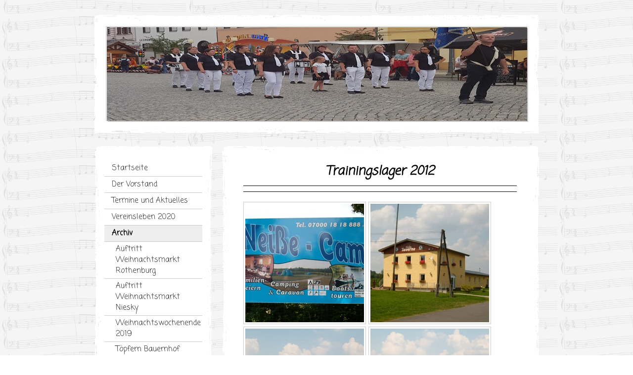

--- FILE ---
content_type: text/html; charset=UTF-8
request_url: https://www.spielmannszugrothenburg.com/archiv/trainingslager-2012/
body_size: 9881
content:
<!DOCTYPE html>
<html lang="de-DE"><head>
    <meta charset="utf-8"/>
    <link rel="dns-prefetch preconnect" href="https://u.jimcdn.com/" crossorigin="anonymous"/>
<link rel="dns-prefetch preconnect" href="https://assets.jimstatic.com/" crossorigin="anonymous"/>
<link rel="dns-prefetch preconnect" href="https://image.jimcdn.com" crossorigin="anonymous"/>
<link rel="dns-prefetch preconnect" href="https://fonts.jimstatic.com" crossorigin="anonymous"/>
<meta http-equiv="X-UA-Compatible" content="IE=edge"/>
<meta name="description" content=""/>
<meta name="robots" content="index, follow, archive"/>
<meta property="st:section" content=""/>
<meta name="generator" content="Jimdo Creator"/>
<meta name="twitter:title" content="Trainingslager 2012"/>
<meta name="twitter:description" content="-"/>
<meta name="twitter:card" content="summary_large_image"/>
<meta property="og:url" content="http://www.spielmannszugrothenburg.com/archiv/trainingslager-2012/"/>
<meta property="og:title" content="Trainingslager 2012"/>
<meta property="og:description" content=""/>
<meta property="og:type" content="website"/>
<meta property="og:locale" content="de_DE"/>
<meta property="og:site_name" content="spielmannszugrothenburgs jimdo page!"/>
<meta name="twitter:image" content="https://image.jimcdn.com/cdn-cgi/image/width=4096%2Cheight=4096%2Cfit=contain%2Cformat=jpg%2C/app/cms/storage/image/path/s82f2b8f3dba118e1/image/i3e3c212ab43d05fa/version/1391722038/image.jpg"/>
<meta property="og:image" content="https://image.jimcdn.com/cdn-cgi/image/width=4096%2Cheight=4096%2Cfit=contain%2Cformat=jpg%2C/app/cms/storage/image/path/s82f2b8f3dba118e1/image/i3e3c212ab43d05fa/version/1391722038/image.jpg"/>
<meta property="og:image:width" content="1280"/>
<meta property="og:image:height" content="960"/>
<meta property="og:image:secure_url" content="https://image.jimcdn.com/cdn-cgi/image/width=4096%2Cheight=4096%2Cfit=contain%2Cformat=jpg%2C/app/cms/storage/image/path/s82f2b8f3dba118e1/image/i3e3c212ab43d05fa/version/1391722038/image.jpg"/><title>Trainingslager 2012 - spielmannszugrothenburgs jimdo page!</title>
<link rel="icon" type="image/png" href="[data-uri]"/>
    <link rel="alternate" type="application/rss+xml" title="Blog" href="https://www.spielmannszugrothenburg.com/rss/blog"/>    
<link rel="canonical" href="https://www.spielmannszugrothenburg.com/archiv/trainingslager-2012/"/>

        <script src="https://assets.jimstatic.com/ckies.js.7c38a5f4f8d944ade39b.js"></script>

        <script src="https://assets.jimstatic.com/cookieControl.js.b05bf5f4339fa83b8e79.js"></script>
    <script>window.CookieControlSet.setToOff();</script>

    <style>html,body{margin:0}.hidden{display:none}.n{padding:5px}#emotion-header{position:relative}#emotion-header-logo,#emotion-header-title{position:absolute}</style>

        <link href="https://u.jimcdn.com/cms/o/s82f2b8f3dba118e1/layout/l18102fdb581481be/css/main.css?t=1768830008" rel="stylesheet" type="text/css" id="jimdo_main_css"/>
    <link href="https://u.jimcdn.com/cms/o/s82f2b8f3dba118e1/layout/l18102fdb581481be/css/layout.css?t=1563871839" rel="stylesheet" type="text/css" id="jimdo_layout_css"/>
    <link href="https://u.jimcdn.com/cms/o/s82f2b8f3dba118e1/layout/l18102fdb581481be/css/font.css?t=1768830008" rel="stylesheet" type="text/css" id="jimdo_font_css"/>
<script>     /* <![CDATA[ */     /*!  loadCss [c]2014 @scottjehl, Filament Group, Inc.  Licensed MIT */     window.loadCSS = window.loadCss = function(e,n,t){var r,l=window.document,a=l.createElement("link");if(n)r=n;else{var i=(l.body||l.getElementsByTagName("head")[0]).childNodes;r=i[i.length-1]}var o=l.styleSheets;a.rel="stylesheet",a.href=e,a.media="only x",r.parentNode.insertBefore(a,n?r:r.nextSibling);var d=function(e){for(var n=a.href,t=o.length;t--;)if(o[t].href===n)return e.call(a);setTimeout(function(){d(e)})};return a.onloadcssdefined=d,d(function(){a.media=t||"all"}),a};     window.onloadCSS = function(n,o){n.onload=function(){n.onload=null,o&&o.call(n)},"isApplicationInstalled"in navigator&&"onloadcssdefined"in n&&n.onloadcssdefined(o)}     /* ]]> */ </script>     <script>
// <![CDATA[
onloadCSS(loadCss('https://assets.jimstatic.com/web_oldtemplate.css.d393d7df0e0c7cad1d200e41d59a2045.css') , function() {
    this.id = 'jimdo_web_css';
});
// ]]>
</script>
<link href="https://assets.jimstatic.com/web_oldtemplate.css.d393d7df0e0c7cad1d200e41d59a2045.css" rel="preload" as="style"/>
<noscript>
<link href="https://assets.jimstatic.com/web_oldtemplate.css.d393d7df0e0c7cad1d200e41d59a2045.css" rel="stylesheet"/>
</noscript>
    <script>
    //<![CDATA[
        var jimdoData = {"isTestserver":false,"isLcJimdoCom":false,"isJimdoHelpCenter":false,"isProtectedPage":false,"cstok":"","cacheJsKey":"687d4257c2c92098cbc0bf07f1e92f3f3a650b8a","cacheCssKey":"687d4257c2c92098cbc0bf07f1e92f3f3a650b8a","cdnUrl":"https:\/\/assets.jimstatic.com\/","minUrl":"https:\/\/assets.jimstatic.com\/app\/cdn\/min\/file\/","authUrl":"https:\/\/a.jimdo.com\/","webPath":"https:\/\/www.spielmannszugrothenburg.com\/","appUrl":"https:\/\/a.jimdo.com\/","cmsLanguage":"de_DE","isFreePackage":false,"mobile":false,"isDevkitTemplateUsed":false,"isTemplateResponsive":false,"websiteId":"s82f2b8f3dba118e1","pageId":1046060611,"packageId":2,"shop":{"deliveryTimeTexts":{"1":"1 - 3 Tage Lieferzeit","2":"3 - 5 Tage Lieferzeit","3":"5 - 8 Tage Lieferzeit"},"checkoutButtonText":"Zur Kasse","isReady":false,"currencyFormat":{"pattern":"#,##0.00 \u00a4","convertedPattern":"#,##0.00 $","symbols":{"GROUPING_SEPARATOR":".","DECIMAL_SEPARATOR":",","CURRENCY_SYMBOL":"\u20ac"}},"currencyLocale":"de_DE"},"tr":{"gmap":{"searchNotFound":"Die angegebene Adresse konnte nicht gefunden werden.","routeNotFound":"Die Anfahrtsroute konnte nicht berechnet werden. M\u00f6gliche Gr\u00fcnde: Die Startadresse ist zu ungenau oder zu weit von der Zieladresse entfernt."},"shop":{"checkoutSubmit":{"next":"N\u00e4chster Schritt","wait":"Bitte warten"},"paypalError":"Da ist leider etwas schiefgelaufen. Bitte versuche es erneut!","cartBar":"Zum Warenkorb","maintenance":"Dieser Shop ist vor\u00fcbergehend leider nicht erreichbar. Bitte probieren Sie es sp\u00e4ter noch einmal.","addToCartOverlay":{"productInsertedText":"Der Artikel wurde dem Warenkorb hinzugef\u00fcgt.","continueShoppingText":"Weiter einkaufen","reloadPageText":"neu laden"},"notReadyText":"Dieser Shop ist noch nicht vollst\u00e4ndig eingerichtet.","numLeftText":"Mehr als {:num} Exemplare dieses Artikels sind z.Z. leider nicht verf\u00fcgbar.","oneLeftText":"Es ist leider nur noch ein Exemplar dieses Artikels verf\u00fcgbar."},"common":{"timeout":"Es ist ein Fehler aufgetreten. Die von dir ausgew\u00e4hlte Aktion wurde abgebrochen. Bitte versuche es in ein paar Minuten erneut."},"form":{"badRequest":"Es ist ein Fehler aufgetreten: Die Eingaben konnten leider nicht \u00fcbermittelt werden. Bitte versuche es sp\u00e4ter noch einmal!"}},"jQuery":"jimdoGen002","isJimdoMobileApp":false,"bgConfig":{"id":18945485,"type":"picture","options":{"fixed":true},"images":[{"id":5826007485,"url":"https:\/\/image.jimcdn.com\/cdn-cgi\/image\/\/app\/cms\/storage\/image\/path\/s82f2b8f3dba118e1\/backgroundarea\/i98e3cf4b020cb7df\/version\/1461138774\/image.gif","altText":""}]},"bgFullscreen":null,"responsiveBreakpointLandscape":767,"responsiveBreakpointPortrait":480,"copyableHeadlineLinks":false,"tocGeneration":false,"googlemapsConsoleKey":false,"loggingForAnalytics":false,"loggingForPredefinedPages":false,"isFacebookPixelIdEnabled":false,"userAccountId":"278c59e9-1f5e-44d1-bb84-a53416cecf98"};
    // ]]>
</script>

     <script> (function(window) { 'use strict'; var regBuff = window.__regModuleBuffer = []; var regModuleBuffer = function() { var args = [].slice.call(arguments); regBuff.push(args); }; if (!window.regModule) { window.regModule = regModuleBuffer; } })(window); </script>
    <script src="https://assets.jimstatic.com/web.js.24f3cfbc36a645673411.js" async="true"></script>
    <script src="https://assets.jimstatic.com/at.js.62588d64be2115a866ce.js"></script>
    
</head>

<body class="body cc-page cc-pagemode-default cc-content-parent" id="page-1046060611">

<div id="cc-inner" class="cc-content-parent"><div id="cc-tp-padding-container" class="cc-content-parent">
<div id="cc-tp-container" class="cc-content-parent">

	<div id="cc-tp-header"><div class="cc-tp-gutter">
<div id="emotion-header" data-action="emoHeader" style="background: #FFFFFF;width: 850px; height: 190px;">
            <a href="https://www.spielmannszugrothenburg.com/" style="border: 0; text-decoration: none; cursor: pointer;">
    
    <img src="https://u.jimcdn.com/cms/o/s82f2b8f3dba118e1/emotion/crop/header.jpg?t=1601542376" id="emotion-header-img" alt=""/>



    


    <strong id="emotion-header-title" style="             left: 1%;             top: 56%;             font: normal bold 39px/120% Raleway, cursive;             color: #E8E9EC;                             display: none;                         "></strong>
            </a>
        </div>

</div></div>

	<div id="cc-tp-wrapper">
	
		<div id="cc-tp-navigation">
			<div id="cc-tp-nav-top"></div>
			<div class="cc-tp-gutter"><div data-container="navigation"><div class="j-nav-variant-standard"><ul id="mainNav1" class="mainNav1"><li id="cc-nav-view-422767111"><a href="/" class="level_1"><span>Startseite</span></a></li><li id="cc-nav-view-422767711"><a href="/der-vorstand/" class="level_1"><span>Der Vorstand</span></a></li><li id="cc-nav-view-1053112211"><a href="/termine-und-aktuelles/" class="level_1"><span>Termine und Aktuelles</span></a></li><li id="cc-nav-view-1037220211"><a href="/vereinsleben-2020/" class="level_1"><span>Vereinsleben 2020</span></a></li><li id="cc-nav-view-492121711"><a href="/archiv/" class="parent level_1"><span>Archiv</span></a></li><li><ul id="mainNav2" class="mainNav2"><li id="cc-nav-view-1731426585"><a href="/archiv/auftritt-weihnachtsmarkt-rothenburg/" class="level_2"><span>Auftritt Weihnachtsmarkt Rothenburg</span></a></li><li id="cc-nav-view-1731426185"><a href="/archiv/auftritt-weihnachtsmarkt-niesky/" class="level_2"><span>Auftritt Weihnachtsmarkt Niesky</span></a></li><li id="cc-nav-view-1731425985"><a href="/archiv/weihnachtswochenende-2019/" class="level_2"><span>Weihnachtswochenende 2019</span></a></li><li id="cc-nav-view-1731425885"><a href="/archiv/töpfern-bauernhof-ladusch/" class="level_2"><span>Töpfern Bauernhof Ladusch</span></a></li><li id="cc-nav-view-1731425785"><a href="/archiv/ausflug-in-den-spreewald/" class="level_2"><span>Ausflug in den Spreewald</span></a></li><li id="cc-nav-view-1731430385"><a href="/archiv/auftritt-mit-dem-männergesangsverein-rothenburg/" class="level_2"><span>Auftritt mit dem Männergesangsverein Rothenburg</span></a></li><li id="cc-nav-view-1731425485"><a href="/archiv/sommerfest-2019/" class="level_2"><span>Sommerfest 2019</span></a></li><li id="cc-nav-view-1716723085"><a href="/archiv/auftritt-zum-nar/" class="level_2"><span>Auftritt zum NAR</span></a></li><li id="cc-nav-view-1716722985"><a href="/archiv/auftritte-2018/" class="level_2"><span>Auftritte 2018</span></a></li><li id="cc-nav-view-1716722385"><a href="/archiv/trainingslager-2018/" class="level_2"><span>Trainingslager 2018</span></a></li><li id="cc-nav-view-1716722885"><a href="/archiv/sommerfest-in-rothenburg/" class="level_2"><span>Sommerfest in Rothenburg</span></a></li><li id="cc-nav-view-1716722785"><a href="/archiv/marktsingen-mit-dem-männerchor-rothenburg/" class="level_2"><span>Marktsingen mit dem Männerchor Rothenburg</span></a></li><li id="cc-nav-view-1716722485"><a href="/archiv/weihnachtstöpfern-2018/" class="level_2"><span>Weihnachtstöpfern 2018</span></a></li><li id="cc-nav-view-1716722585"><a href="/archiv/winterwochenende-mit-weihnachtsfeier/" class="level_2"><span>Winterwochenende mit Weihnachtsfeier</span></a></li><li id="cc-nav-view-1661922985"><a href="/archiv/töpfervormittag-auf-dem-bauernhof-ladusch/" class="level_2"><span>Töpfervormittag auf dem Bauernhof Ladusch</span></a></li><li id="cc-nav-view-1659971885"><a href="/archiv/trainingslager-2/" class="level_2"><span>Trainingslager</span></a></li><li id="cc-nav-view-1661924685"><a href="/archiv/samstagübungsstunde/" class="level_2"><span>Samstagübungsstunde</span></a></li><li id="cc-nav-view-1659972885"><a href="/archiv/auftritt-biehain/" class="level_2"><span>Auftritt Biehain</span></a></li><li id="cc-nav-view-1660143185"><a href="/archiv/herlichen-glückwunsch/" class="level_2"><span>Herlichen Glückwunsch</span></a></li><li id="cc-nav-view-1660142985"><a href="/archiv/herzlich-willkommen/" class="level_2"><span>Herzlich Willkommen</span></a></li><li id="cc-nav-view-1659973085"><a href="/archiv/rothenburger-sommerfest-1/" class="level_2"><span>Rothenburger Sommerfest</span></a></li><li id="cc-nav-view-1659971585"><a href="/archiv/auftritt-villakunterbunt/" class="level_2"><span>Auftritt "VillaKunterbunt"</span></a></li><li id="cc-nav-view-1643440985"><a href="/archiv/trainingslager-1/" class="level_2"><span>Trainingslager</span></a></li><li id="cc-nav-view-1661924985"><a href="/archiv/auftritt-kita-kodersdorf/" class="level_2"><span>Auftritt Kita Kodersdorf</span></a></li><li id="cc-nav-view-1601967785"><a href="/archiv/traktortreffen-in-ebersbach/" class="level_2"><span>Traktortreffen in Ebersbach</span></a></li><li id="cc-nav-view-1601967285"><a href="/archiv/heike-wird-50/" class="level_2"><span>Heike wird 50</span></a></li><li id="cc-nav-view-1659971985"><a href="/archiv/auftritt-zum-hexenfeuer-1/" class="level_2"><span>Auftritt zum Hexenfeuer</span></a></li><li id="cc-nav-view-1601967185"><a href="/archiv/auftritt-kita-sonnenhügel/" class="level_2"><span>Auftritt Kita "Sonnenhügel"</span></a></li><li id="cc-nav-view-1601966985"><a href="/archiv/herzlichen-glückwunsch-1/" class="level_2"><span>Herzlichen Glückwunsch</span></a></li><li id="cc-nav-view-1597980285"><a href="/archiv/pfingsttunier-in-horka/" class="level_2"><span>Pfingsttunier in Horka</span></a></li><li id="cc-nav-view-1595757685"><a href="/archiv/lampionumzug-zum-hexenfeuer/" class="level_2"><span>Lampionumzug zum Hexenfeuer</span></a></li><li id="cc-nav-view-1583925085"><a href="/archiv/unser-töpfervormittag/" class="level_2"><span>Unser Töpfervormittag</span></a></li><li id="cc-nav-view-1566573885"><a href="/archiv/weihnachtsfeier-1/" class="level_2"><span>Weihnachtsfeier</span></a></li><li id="cc-nav-view-1566523085"><a href="/archiv/übungsstunde-mit-bastelnachmittag/" class="level_2"><span>Übungsstunde mit Bastelnachmittag</span></a></li><li id="cc-nav-view-1555532685"><a href="/archiv/dorffest-in-trebus/" class="level_2"><span>Dorffest in Trebus</span></a></li><li id="cc-nav-view-1555524385"><a href="/archiv/festumzug-zum-sommerfest/" class="level_2"><span>Festumzug zum Sommerfest</span></a></li><li id="cc-nav-view-1555524285"><a href="/archiv/wecken-zum-sommerfest/" class="level_2"><span>Wecken zum Sommerfest</span></a></li><li id="cc-nav-view-1555524185"><a href="/archiv/einmarsch-der-vereine/" class="level_2"><span>Einmarsch der Vereine</span></a></li><li id="cc-nav-view-1555523885"><a href="/archiv/generalprobe-für-das-sommerfest/" class="level_2"><span>Generalprobe für das Sommerfest</span></a></li><li id="cc-nav-view-1555073585"><a href="/archiv/trainingslager-2015/" class="level_2"><span>Trainingslager 2015</span></a></li><li id="cc-nav-view-1555074185"><a href="/archiv/kleines-hafenkonzert-an-der-neiße/" class="level_2"><span>Kleines Hafenkonzert an der Neiße</span></a></li><li id="cc-nav-view-1555082885"><a href="/archiv/auftritt-in-kollm/" class="level_2"><span>Auftritt in Kollm</span></a></li><li id="cc-nav-view-1555072085"><a href="/archiv/hochzeit-von-kerstin-und-andre/" class="level_2"><span>Hochzeit von Kerstin und Andre</span></a></li><li id="cc-nav-view-1555071985"><a href="/archiv/kerstin-s-und-andre-s-polterabend/" class="level_2"><span>Kerstin´s und Andre´s Polterabend</span></a></li><li id="cc-nav-view-1555071885"><a href="/archiv/girlande-wickeln-für-kerstin-und-andre/" class="level_2"><span>Girlande wickeln für Kerstin und Andre</span></a></li><li id="cc-nav-view-1555083485"><a href="/archiv/sommerfest/" class="level_2"><span>Sommerfest</span></a></li><li id="cc-nav-view-1555080785"><a href="/archiv/grillen-bei-ossi-s/" class="level_2"><span>Grillen bei Ossi´s</span></a></li><li id="cc-nav-view-1555072685"><a href="/archiv/trainingslager-2014/" class="level_2"><span>Trainingslager 2014</span></a></li><li id="cc-nav-view-1543668085"><a href="/archiv/samstagsübungsstunde-2014/" class="level_2"><span>Samstagsübungsstunde 2014</span></a></li><li id="cc-nav-view-1541456285"><a href="/archiv/jahreshauptversammlung-mit-vorstandswahl-2014/" class="level_2"><span>Jahreshauptversammlung mit Vorstandswahl 2014</span></a></li><li id="cc-nav-view-1061752211"><a href="/archiv/vereinsnachmittag-2014/" class="level_2"><span>Vereinsnachmittag 2014</span></a></li><li id="cc-nav-view-1541456185"><a href="/archiv/kegelnachmittag-2014/" class="level_2"><span>Kegelnachmittag 2014</span></a></li><li id="cc-nav-view-1541456385"><a href="/archiv/gemütliche-samstagübungsstunde/" class="level_2"><span>gemütliche Samstagübungsstunde</span></a></li><li id="cc-nav-view-1061324311"><a href="/archiv/ständchen-zur-hochzeit/" class="level_2"><span>Ständchen zur Hochzeit</span></a></li><li id="cc-nav-view-1060194611"><a href="/archiv/auftritte-zum-sommerfest/" class="level_2"><span>Auftritte zum Sommerfest</span></a></li><li id="cc-nav-view-1059158211"><a href="/archiv/8-internationales-musikfest-in-komptendorf/" class="level_2"><span>8. Internationales Musikfest in Komptendorf</span></a></li><li id="cc-nav-view-1057972111"><a href="/archiv/auftritt-beim-traktortreffen/" class="level_2"><span>Auftritt beim Traktortreffen</span></a></li><li id="cc-nav-view-1057974511"><a href="/archiv/auftritt-zum-hexenfeuer/" class="level_2"><span>Auftritt zum Hexenfeuer</span></a></li><li id="cc-nav-view-1538342985"><a href="/archiv/weihnachtsfeier/" class="level_2"><span>Weihnachtsfeier</span></a></li><li id="cc-nav-view-1535840785"><a href="/archiv/weihnachtsbasteln/" class="level_2"><span>Weihnachtsbasteln</span></a></li><li id="cc-nav-view-1062240311"><a href="/archiv/vereinsnachmittag-1/" class="level_2"><span>Vereinsnachmittag</span></a></li><li id="cc-nav-view-1060193911"><a href="/archiv/unser-trainingslager/" class="level_2"><span>Unser Trainingslager</span></a></li><li id="cc-nav-view-1058810211"><a href="/archiv/töpfern-teil-2-auf-dem-bauernhof-ladusch/" class="level_2"><span>Töpfern Teil 2 auf dem Bauernhof Ladusch</span></a></li><li id="cc-nav-view-1058569211"><a href="/archiv/vereinsvormittag/" class="level_2"><span>Vereinsvormittag</span></a></li><li id="cc-nav-view-1057976411"><a href="/archiv/töpfern-teil-1-auf-dem-bauernhof-ladusch/" class="level_2"><span>Töpfern Teil 1 auf dem Bauernhof Ladusch</span></a></li><li id="cc-nav-view-1057054111"><a href="/archiv/überraschungsgrillen-für-die-1-vorsitzende/" class="level_2"><span>Überraschungsgrillen für die 1. Vorsitzende</span></a></li><li id="cc-nav-view-1056729011"><a href="/archiv/jahreshauptversammlung-2013/" class="level_2"><span>Jahreshauptversammlung 2013</span></a></li><li id="cc-nav-view-1053284211"><a href="/archiv/bilder-zum-rodelnachmittag/" class="level_2"><span>Bilder zum Rodelnachmittag</span></a></li><li id="cc-nav-view-1050498211"><a href="/archiv/wir-trauern/" class="level_2"><span>Wir trauern</span></a></li><li id="cc-nav-view-1057976311"><a href="/archiv/lebendiger-adventskalender/" class="level_2"><span>Lebendiger Adventskalender</span></a></li><li id="cc-nav-view-1050467011"><a href="/archiv/weihnachtsfeier-2012/" class="level_2"><span>Weihnachtsfeier 2012</span></a></li><li id="cc-nav-view-1057975211"><a href="/archiv/fackelumzug-kita-gummistiefelchen/" class="level_2"><span>Fackelumzug Kita "Gummistiefelchen"</span></a></li><li id="cc-nav-view-1057975611"><a href="/archiv/fackelumzug-kita-hähnichen/" class="level_2"><span>Fackelumzug Kita Hähnichen</span></a></li><li id="cc-nav-view-883815211"><a href="/archiv/herzlichen-glückwunsch/" class="level_2"><span>Herzlichen Glückwunsch</span></a></li><li id="cc-nav-view-1046060811"><a href="/archiv/vereinsnachmittag/" class="level_2"><span>Vereinsnachmittag</span></a></li><li id="cc-nav-view-1046060711"><a href="/archiv/sommerfest-2012/" class="level_2"><span>Sommerfest 2012</span></a></li><li id="cc-nav-view-1046060611"><a href="/archiv/trainingslager-2012/" class="current level_2"><span>Trainingslager 2012</span></a></li><li id="cc-nav-view-1046073011"><a href="/archiv/30-geburtstag-blasmusikfest/" class="level_2"><span>30. Geburtstag- Blasmusikfest</span></a></li><li id="cc-nav-view-1046060511"><a href="/archiv/30-jubiläum-geburtstagsparty/" class="level_2"><span>30. Jubiläum- Geburtstagsparty</span></a></li><li id="cc-nav-view-1026713811"><a href="/archiv/weihnachtsfeier-2011/" class="level_2"><span>Weihnachtsfeier 2011</span></a></li><li id="cc-nav-view-992975211"><a href="/archiv/trainingslager-2011/" class="level_2"><span>Trainingslager 2011</span></a></li><li id="cc-nav-view-1002632411"><a href="/archiv/bootstour/" class="level_2"><span>Bootstour?</span></a></li><li id="cc-nav-view-974885811"><a href="/archiv/übungsstunde-auf-dem-markt/" class="level_2"><span>Übungsstunde auf dem Markt</span></a></li><li id="cc-nav-view-974229411"><a href="/archiv/vereinsnachmittag-radtour/" class="level_2"><span>Vereinsnachmittag "Radtour"</span></a></li><li id="cc-nav-view-881222511"><a href="/archiv/jahreshauptversammlung/" class="level_2"><span>Jahreshauptversammlung</span></a></li><li id="cc-nav-view-866081911"><a href="/archiv/erste-vereinsnachmittag/" class="level_2"><span>Erste Vereinsnachmittag</span></a></li><li id="cc-nav-view-506386911"><a href="/archiv/weihnachtsfeier-2010/" class="level_2"><span>Weihnachtsfeier 2010</span></a></li><li id="cc-nav-view-500109411"><a href="/archiv/rothenburger-sommerfest/" class="level_2"><span>Rothenburger Sommerfest</span></a></li><li id="cc-nav-view-498842211"><a href="/archiv/trainingslager/" class="level_2"><span>Trainingslager</span></a></li><li id="cc-nav-view-492115811"><a href="/archiv/auftritt-bei-der-konventa/" class="level_2"><span>Auftritt bei der Konventa</span></a></li><li id="cc-nav-view-492484611"><a href="/archiv/vereinsnachmittag-mensch-ärgere-dich-nicht/" class="level_2"><span>Vereinsnachmittag "Mensch ärgere dich nicht"</span></a></li><li id="cc-nav-view-506764211"><a href="/archiv/auszeichnung-für-rosi/" class="level_2"><span>Auszeichnung für Rosi</span></a></li><li id="cc-nav-view-503333511"><a href="/archiv/besuch-in-dransfeld-2010/" class="level_2"><span>Besuch in Dransfeld 2010</span></a></li><li id="cc-nav-view-498478911"><a href="/archiv/trainingslager-2010/" class="level_2"><span>Trainingslager 2010</span></a></li><li id="cc-nav-view-490494311"><a href="/archiv/jahreshauptversammlung-2010/" class="level_2"><span>Jahreshauptversammlung 2010</span></a></li><li id="cc-nav-view-489578011"><a href="/archiv/weihnachtsfeier-2009/" class="level_2"><span>Weihnachtsfeier 2009</span></a></li><li id="cc-nav-view-468738311"><a href="/archiv/trainingslager-2009/" class="level_2"><span>Trainingslager 2009</span></a></li></ul></li><li id="cc-nav-view-422768511"><a href="/gästebuch/" class="level_1"><span>Gästebuch</span></a></li><li id="cc-nav-view-422768611"><a href="/kontakt/" class="level_1"><span>Kontakt</span></a></li><li id="cc-nav-view-1691633285"><a href="/datenshutzbestimmungen/" class="level_1"><span>Datenshutzbestimmungen</span></a></li></ul></div></div></div>
			<div id="cc-tp-nav-btm"></div>
		</div>
		
		<div id="cc-tp-sidebar">
			<div id="cc-tp-sidebar-top"></div>
			<div class="cc-tp-gutter"><div data-container="sidebar"><div id="cc-matrix-600301011"></div></div></div>
			<div id="cc-tp-sidebar-btm"></div>
		</div>
		
	</div>
		
	<div id="cc-tp-content" class="cc-content-parent">
		<div id="cc-tp-content-top"></div>
		<div class="cc-tp-gutter cc-content-parent"><div id="content_area" data-container="content"><div id="content_start"></div>
        
        <div id="cc-matrix-1284508111"><div id="cc-m-5755487811" class="j-module n j-header "><h2 class="" id="cc-m-header-5755487811">Trainingslager 2012</h2></div><div id="cc-m-5755488011" class="j-module n j-hr ">    <div class="hr"></div>
</div><div id="cc-m-5755488211" class="j-module n j-hr ">    <div class="hr"></div>
</div><div id="cc-m-5755488411" class="j-module n j-text "></div><div id="cc-m-5755488511" class="j-module n j-gallery "><div class="cc-m-gallery-container ccgalerie clearover" id="cc-m-gallery-5755488511">
            <div class="thumb_sq1" id="gallery_thumb_4019992511" style="width:248px; height:248px;">
            <div>
                
                <a rel="lightbox[5755488511]" href="javascript:" data-href="https://image.jimcdn.com/cdn-cgi/image//app/cms/storage/image/path/s82f2b8f3dba118e1/image/i7a0e828afc6b3712/version/1391722038/image.jpg" data-title=""><img src="https://image.jimcdn.com/cdn-cgi/image/width=240%2Cheight=240%2Cfit=crop%2Cformat=jpg%2C/app/cms/storage/image/path/s82f2b8f3dba118e1/image/i7a0e828afc6b3712/version/1391722038/image.jpg" data-orig-width="1280" data-orig-height="960" alt=""/></a>            </div>
        </div>
            <div class="thumb_sq1" id="gallery_thumb_4019992711" style="width:248px; height:248px;">
            <div>
                
                <a rel="lightbox[5755488511]" href="javascript:" data-href="https://image.jimcdn.com/cdn-cgi/image//app/cms/storage/image/path/s82f2b8f3dba118e1/image/id2a3cf45e1595b38/version/1391722038/image.jpg" data-title=""><img src="https://image.jimcdn.com/cdn-cgi/image/width=240%2Cheight=240%2Cfit=crop%2Cformat=jpg%2C/app/cms/storage/image/path/s82f2b8f3dba118e1/image/id2a3cf45e1595b38/version/1391722038/image.jpg" data-orig-width="1280" data-orig-height="960" alt=""/></a>            </div>
        </div>
            <div class="thumb_sq1" id="gallery_thumb_4019992911" style="width:248px; height:248px;">
            <div>
                
                <a rel="lightbox[5755488511]" href="javascript:" data-href="https://image.jimcdn.com/cdn-cgi/image//app/cms/storage/image/path/s82f2b8f3dba118e1/image/id5e0601fea507e63/version/1391722038/image.jpg" data-title=""><img src="https://image.jimcdn.com/cdn-cgi/image/width=240%2Cheight=240%2Cfit=crop%2Cformat=jpg%2C/app/cms/storage/image/path/s82f2b8f3dba118e1/image/id5e0601fea507e63/version/1391722038/image.jpg" data-orig-width="1280" data-orig-height="960" alt=""/></a>            </div>
        </div>
            <div class="thumb_sq1" id="gallery_thumb_4019993011" style="width:248px; height:248px;">
            <div>
                
                <a rel="lightbox[5755488511]" href="javascript:" data-href="https://image.jimcdn.com/cdn-cgi/image//app/cms/storage/image/path/s82f2b8f3dba118e1/image/i4a814e1287ff21f8/version/1391722038/image.jpg" data-title=""><img src="https://image.jimcdn.com/cdn-cgi/image/width=240%2Cheight=240%2Cfit=crop%2Cformat=jpg%2C/app/cms/storage/image/path/s82f2b8f3dba118e1/image/i4a814e1287ff21f8/version/1391722038/image.jpg" data-orig-width="1280" data-orig-height="960" alt=""/></a>            </div>
        </div>
            <div class="thumb_sq1" id="gallery_thumb_4019985211" style="width:248px; height:248px;">
            <div>
                
                <a rel="lightbox[5755488511]" href="javascript:" data-href="https://image.jimcdn.com/cdn-cgi/image//app/cms/storage/image/path/s82f2b8f3dba118e1/image/i3e3c212ab43d05fa/version/1391722038/image.jpg" data-title=""><img src="https://image.jimcdn.com/cdn-cgi/image/width=240%2Cheight=240%2Cfit=crop%2Cformat=jpg%2C/app/cms/storage/image/path/s82f2b8f3dba118e1/image/i3e3c212ab43d05fa/version/1391722038/image.jpg" data-orig-width="1280" data-orig-height="960" alt=""/></a>            </div>
        </div>
            <div class="thumb_sq1" id="gallery_thumb_4019985311" style="width:248px; height:248px;">
            <div>
                
                <a rel="lightbox[5755488511]" href="javascript:" data-href="https://image.jimcdn.com/cdn-cgi/image//app/cms/storage/image/path/s82f2b8f3dba118e1/image/if8930b99ed32a9ec/version/1391722038/image.jpg" data-title=""><img src="https://image.jimcdn.com/cdn-cgi/image/width=240%2Cheight=240%2Cfit=crop%2Cformat=jpg%2C/app/cms/storage/image/path/s82f2b8f3dba118e1/image/if8930b99ed32a9ec/version/1391722038/image.jpg" data-orig-width="1280" data-orig-height="960" alt=""/></a>            </div>
        </div>
            <div class="thumb_sq1" id="gallery_thumb_4019985811" style="width:248px; height:248px;">
            <div>
                
                <a rel="lightbox[5755488511]" href="javascript:" data-href="https://image.jimcdn.com/cdn-cgi/image//app/cms/storage/image/path/s82f2b8f3dba118e1/image/i4ced8e8a84299860/version/1391722038/image.jpg" data-title=""><img src="https://image.jimcdn.com/cdn-cgi/image/width=240%2Cheight=240%2Cfit=crop%2Cformat=jpg%2C/app/cms/storage/image/path/s82f2b8f3dba118e1/image/i4ced8e8a84299860/version/1391722038/image.jpg" data-orig-width="768" data-orig-height="1024" alt=""/></a>            </div>
        </div>
            <div class="thumb_sq1" id="gallery_thumb_4019986011" style="width:248px; height:248px;">
            <div>
                
                <a rel="lightbox[5755488511]" href="javascript:" data-href="https://image.jimcdn.com/cdn-cgi/image//app/cms/storage/image/path/s82f2b8f3dba118e1/image/i8f01d16302e8d3af/version/1391722038/image.jpg" data-title=""><img src="https://image.jimcdn.com/cdn-cgi/image/width=240%2Cheight=240%2Cfit=crop%2Cformat=jpg%2C/app/cms/storage/image/path/s82f2b8f3dba118e1/image/i8f01d16302e8d3af/version/1391722038/image.jpg" data-orig-width="768" data-orig-height="1024" alt=""/></a>            </div>
        </div>
            <div class="thumb_sq1" id="gallery_thumb_4019986311" style="width:248px; height:248px;">
            <div>
                
                <a rel="lightbox[5755488511]" href="javascript:" data-href="https://image.jimcdn.com/cdn-cgi/image//app/cms/storage/image/path/s82f2b8f3dba118e1/image/ia232c36d22441105/version/1391722038/image.jpg" data-title=""><img src="https://image.jimcdn.com/cdn-cgi/image/width=240%2Cheight=240%2Cfit=crop%2Cformat=jpg%2C/app/cms/storage/image/path/s82f2b8f3dba118e1/image/ia232c36d22441105/version/1391722038/image.jpg" data-orig-width="1280" data-orig-height="960" alt=""/></a>            </div>
        </div>
            <div class="thumb_sq1" id="gallery_thumb_4019986511" style="width:248px; height:248px;">
            <div>
                
                <a rel="lightbox[5755488511]" href="javascript:" data-href="https://image.jimcdn.com/cdn-cgi/image//app/cms/storage/image/path/s82f2b8f3dba118e1/image/if0c5a04fa0f0b62e/version/1391722038/image.jpg" data-title=""><img src="https://image.jimcdn.com/cdn-cgi/image/width=240%2Cheight=240%2Cfit=crop%2Cformat=jpg%2C/app/cms/storage/image/path/s82f2b8f3dba118e1/image/if0c5a04fa0f0b62e/version/1391722038/image.jpg" data-orig-width="768" data-orig-height="1024" alt=""/></a>            </div>
        </div>
            <div class="thumb_sq1" id="gallery_thumb_4019986711" style="width:248px; height:248px;">
            <div>
                
                <a rel="lightbox[5755488511]" href="javascript:" data-href="https://image.jimcdn.com/cdn-cgi/image//app/cms/storage/image/path/s82f2b8f3dba118e1/image/i766819b2848c211e/version/1391722038/image.jpg" data-title=""><img src="https://image.jimcdn.com/cdn-cgi/image/width=240%2Cheight=240%2Cfit=crop%2Cformat=jpg%2C/app/cms/storage/image/path/s82f2b8f3dba118e1/image/i766819b2848c211e/version/1391722038/image.jpg" data-orig-width="768" data-orig-height="1023" alt=""/></a>            </div>
        </div>
            <div class="thumb_sq1" id="gallery_thumb_4019986811" style="width:248px; height:248px;">
            <div>
                
                <a rel="lightbox[5755488511]" href="javascript:" data-href="https://image.jimcdn.com/cdn-cgi/image//app/cms/storage/image/path/s82f2b8f3dba118e1/image/i7ec0b0a848edd47d/version/1391722038/image.jpg" data-title=""><img src="https://image.jimcdn.com/cdn-cgi/image/width=240%2Cheight=240%2Cfit=crop%2Cformat=jpg%2C/app/cms/storage/image/path/s82f2b8f3dba118e1/image/i7ec0b0a848edd47d/version/1391722038/image.jpg" data-orig-width="768" data-orig-height="1023" alt=""/></a>            </div>
        </div>
            <div class="thumb_sq1" id="gallery_thumb_4019986911" style="width:248px; height:248px;">
            <div>
                
                <a rel="lightbox[5755488511]" href="javascript:" data-href="https://image.jimcdn.com/cdn-cgi/image//app/cms/storage/image/path/s82f2b8f3dba118e1/image/i4627cfb475ce1a43/version/1391722038/image.jpg" data-title=""><img src="https://image.jimcdn.com/cdn-cgi/image/width=240%2Cheight=240%2Cfit=crop%2Cformat=jpg%2C/app/cms/storage/image/path/s82f2b8f3dba118e1/image/i4627cfb475ce1a43/version/1391722038/image.jpg" data-orig-width="768" data-orig-height="1024" alt=""/></a>            </div>
        </div>
            <div class="thumb_sq1" id="gallery_thumb_4019987011" style="width:248px; height:248px;">
            <div>
                
                <a rel="lightbox[5755488511]" href="javascript:" data-href="https://image.jimcdn.com/cdn-cgi/image//app/cms/storage/image/path/s82f2b8f3dba118e1/image/i02dfdd9efbea32ea/version/1391722038/image.jpg" data-title=""><img src="https://image.jimcdn.com/cdn-cgi/image/width=240%2Cheight=240%2Cfit=crop%2Cformat=jpg%2C/app/cms/storage/image/path/s82f2b8f3dba118e1/image/i02dfdd9efbea32ea/version/1391722038/image.jpg" data-orig-width="768" data-orig-height="1024" alt=""/></a>            </div>
        </div>
            <div class="thumb_sq1" id="gallery_thumb_4019987111" style="width:248px; height:248px;">
            <div>
                
                <a rel="lightbox[5755488511]" href="javascript:" data-href="https://image.jimcdn.com/cdn-cgi/image//app/cms/storage/image/path/s82f2b8f3dba118e1/image/i7ba87733eeeadbda/version/1391722038/image.jpg" data-title=""><img src="https://image.jimcdn.com/cdn-cgi/image/width=240%2Cheight=240%2Cfit=crop%2Cformat=jpg%2C/app/cms/storage/image/path/s82f2b8f3dba118e1/image/i7ba87733eeeadbda/version/1391722038/image.jpg" data-orig-width="768" data-orig-height="1024" alt=""/></a>            </div>
        </div>
            <div class="thumb_sq1" id="gallery_thumb_4019987211" style="width:248px; height:248px;">
            <div>
                
                <a rel="lightbox[5755488511]" href="javascript:" data-href="https://image.jimcdn.com/cdn-cgi/image//app/cms/storage/image/path/s82f2b8f3dba118e1/image/i97191013b9e5944c/version/1391722038/image.jpg" data-title=""><img src="https://image.jimcdn.com/cdn-cgi/image/width=240%2Cheight=240%2Cfit=crop%2Cformat=jpg%2C/app/cms/storage/image/path/s82f2b8f3dba118e1/image/i97191013b9e5944c/version/1391722038/image.jpg" data-orig-width="768" data-orig-height="1024" alt=""/></a>            </div>
        </div>
            <div class="thumb_sq1" id="gallery_thumb_4019987411" style="width:248px; height:248px;">
            <div>
                
                <a rel="lightbox[5755488511]" href="javascript:" data-href="https://image.jimcdn.com/cdn-cgi/image//app/cms/storage/image/path/s82f2b8f3dba118e1/image/ia8c737ffd6ca8f49/version/1391722038/image.jpg" data-title=""><img src="https://image.jimcdn.com/cdn-cgi/image/width=240%2Cheight=240%2Cfit=crop%2Cformat=jpg%2C/app/cms/storage/image/path/s82f2b8f3dba118e1/image/ia8c737ffd6ca8f49/version/1391722038/image.jpg" data-orig-width="768" data-orig-height="1024" alt=""/></a>            </div>
        </div>
            <div class="thumb_sq1" id="gallery_thumb_4019987611" style="width:248px; height:248px;">
            <div>
                
                <a rel="lightbox[5755488511]" href="javascript:" data-href="https://image.jimcdn.com/cdn-cgi/image//app/cms/storage/image/path/s82f2b8f3dba118e1/image/ib21551396044dd3d/version/1391722038/image.jpg" data-title=""><img src="https://image.jimcdn.com/cdn-cgi/image/width=240%2Cheight=240%2Cfit=crop%2Cformat=jpg%2C/app/cms/storage/image/path/s82f2b8f3dba118e1/image/ib21551396044dd3d/version/1391722038/image.jpg" data-orig-width="768" data-orig-height="1024" alt=""/></a>            </div>
        </div>
            <div class="thumb_sq1" id="gallery_thumb_4019987711" style="width:248px; height:248px;">
            <div>
                
                <a rel="lightbox[5755488511]" href="javascript:" data-href="https://image.jimcdn.com/cdn-cgi/image//app/cms/storage/image/path/s82f2b8f3dba118e1/image/i6f153d6ae27731a5/version/1391722038/image.jpg" data-title=""><img src="https://image.jimcdn.com/cdn-cgi/image/width=240%2Cheight=240%2Cfit=crop%2Cformat=jpg%2C/app/cms/storage/image/path/s82f2b8f3dba118e1/image/i6f153d6ae27731a5/version/1391722038/image.jpg" data-orig-width="768" data-orig-height="1024" alt=""/></a>            </div>
        </div>
            <div class="thumb_sq1" id="gallery_thumb_4019987811" style="width:248px; height:248px;">
            <div>
                
                <a rel="lightbox[5755488511]" href="javascript:" data-href="https://image.jimcdn.com/cdn-cgi/image//app/cms/storage/image/path/s82f2b8f3dba118e1/image/id3de7e9c38f63704/version/1391722038/image.jpg" data-title=""><img src="https://image.jimcdn.com/cdn-cgi/image/width=240%2Cheight=240%2Cfit=crop%2Cformat=jpg%2C/app/cms/storage/image/path/s82f2b8f3dba118e1/image/id3de7e9c38f63704/version/1391722038/image.jpg" data-orig-width="768" data-orig-height="1024" alt=""/></a>            </div>
        </div>
            <div class="thumb_sq1" id="gallery_thumb_4019988011" style="width:248px; height:248px;">
            <div>
                
                <a rel="lightbox[5755488511]" href="javascript:" data-href="https://image.jimcdn.com/cdn-cgi/image//app/cms/storage/image/path/s82f2b8f3dba118e1/image/i0a2081dcb38b78c5/version/1391722038/image.jpg" data-title=""><img src="https://image.jimcdn.com/cdn-cgi/image/width=240%2Cheight=240%2Cfit=crop%2Cformat=jpg%2C/app/cms/storage/image/path/s82f2b8f3dba118e1/image/i0a2081dcb38b78c5/version/1391722038/image.jpg" data-orig-width="1280" data-orig-height="960" alt=""/></a>            </div>
        </div>
            <div class="thumb_sq1" id="gallery_thumb_4019988211" style="width:248px; height:248px;">
            <div>
                
                <a rel="lightbox[5755488511]" href="javascript:" data-href="https://image.jimcdn.com/cdn-cgi/image//app/cms/storage/image/path/s82f2b8f3dba118e1/image/if7dc2a9c33971e08/version/1391722038/image.jpg" data-title=""><img src="https://image.jimcdn.com/cdn-cgi/image/width=240%2Cheight=240%2Cfit=crop%2Cformat=jpg%2C/app/cms/storage/image/path/s82f2b8f3dba118e1/image/if7dc2a9c33971e08/version/1391722038/image.jpg" data-orig-width="768" data-orig-height="1024" alt=""/></a>            </div>
        </div>
            <div class="thumb_sq1" id="gallery_thumb_4019988411" style="width:248px; height:248px;">
            <div>
                
                <a rel="lightbox[5755488511]" href="javascript:" data-href="https://image.jimcdn.com/cdn-cgi/image//app/cms/storage/image/path/s82f2b8f3dba118e1/image/if7e2443b4736cc1b/version/1391722038/image.jpg" data-title=""><img src="https://image.jimcdn.com/cdn-cgi/image/width=240%2Cheight=240%2Cfit=crop%2Cformat=jpg%2C/app/cms/storage/image/path/s82f2b8f3dba118e1/image/if7e2443b4736cc1b/version/1391722038/image.jpg" data-orig-width="1280" data-orig-height="960" alt=""/></a>            </div>
        </div>
            <div class="thumb_sq1" id="gallery_thumb_4019989011" style="width:248px; height:248px;">
            <div>
                
                <a rel="lightbox[5755488511]" href="javascript:" data-href="https://image.jimcdn.com/cdn-cgi/image//app/cms/storage/image/path/s82f2b8f3dba118e1/image/i3e03e1a8124f97f5/version/1391722038/image.jpg" data-title=""><img src="https://image.jimcdn.com/cdn-cgi/image/width=240%2Cheight=240%2Cfit=crop%2Cformat=jpg%2C/app/cms/storage/image/path/s82f2b8f3dba118e1/image/i3e03e1a8124f97f5/version/1391722038/image.jpg" data-orig-width="1280" data-orig-height="960" alt=""/></a>            </div>
        </div>
            <div class="thumb_sq1" id="gallery_thumb_4019989411" style="width:248px; height:248px;">
            <div>
                
                <a rel="lightbox[5755488511]" href="javascript:" data-href="https://image.jimcdn.com/cdn-cgi/image//app/cms/storage/image/path/s82f2b8f3dba118e1/image/iebd92a85602b3df2/version/1391722038/image.jpg" data-title=""><img src="https://image.jimcdn.com/cdn-cgi/image/width=240%2Cheight=240%2Cfit=crop%2Cformat=jpg%2C/app/cms/storage/image/path/s82f2b8f3dba118e1/image/iebd92a85602b3df2/version/1391722038/image.jpg" data-orig-width="1280" data-orig-height="960" alt=""/></a>            </div>
        </div>
            <div class="thumb_sq1" id="gallery_thumb_4019989911" style="width:248px; height:248px;">
            <div>
                
                <a rel="lightbox[5755488511]" href="javascript:" data-href="https://image.jimcdn.com/cdn-cgi/image//app/cms/storage/image/path/s82f2b8f3dba118e1/image/ib1ec78e40552a1e0/version/1391722038/image.jpg" data-title=""><img src="https://image.jimcdn.com/cdn-cgi/image/width=240%2Cheight=240%2Cfit=crop%2Cformat=jpg%2C/app/cms/storage/image/path/s82f2b8f3dba118e1/image/ib1ec78e40552a1e0/version/1391722038/image.jpg" data-orig-width="1280" data-orig-height="960" alt=""/></a>            </div>
        </div>
            <div class="thumb_sq1" id="gallery_thumb_4019990411" style="width:248px; height:248px;">
            <div>
                
                <a rel="lightbox[5755488511]" href="javascript:" data-href="https://image.jimcdn.com/cdn-cgi/image//app/cms/storage/image/path/s82f2b8f3dba118e1/image/id86edd18aa71fd7f/version/1391722038/image.jpg" data-title=""><img src="https://image.jimcdn.com/cdn-cgi/image/width=240%2Cheight=240%2Cfit=crop%2Cformat=jpg%2C/app/cms/storage/image/path/s82f2b8f3dba118e1/image/id86edd18aa71fd7f/version/1391722038/image.jpg" data-orig-width="1280" data-orig-height="960" alt=""/></a>            </div>
        </div>
            <div class="thumb_sq1" id="gallery_thumb_4019990911" style="width:248px; height:248px;">
            <div>
                
                <a rel="lightbox[5755488511]" href="javascript:" data-href="https://image.jimcdn.com/cdn-cgi/image//app/cms/storage/image/path/s82f2b8f3dba118e1/image/if2da9020e457a588/version/1391722038/image.jpg" data-title=""><img src="https://image.jimcdn.com/cdn-cgi/image/width=240%2Cheight=240%2Cfit=crop%2Cformat=jpg%2C/app/cms/storage/image/path/s82f2b8f3dba118e1/image/if2da9020e457a588/version/1391722038/image.jpg" data-orig-width="1280" data-orig-height="960" alt=""/></a>            </div>
        </div>
            <div class="thumb_sq1" id="gallery_thumb_4019991011" style="width:248px; height:248px;">
            <div>
                
                <a rel="lightbox[5755488511]" href="javascript:" data-href="https://image.jimcdn.com/cdn-cgi/image//app/cms/storage/image/path/s82f2b8f3dba118e1/image/i0978fa63e2d859c9/version/1391722038/image.jpg" data-title=""><img src="https://image.jimcdn.com/cdn-cgi/image/width=240%2Cheight=240%2Cfit=crop%2Cformat=jpg%2C/app/cms/storage/image/path/s82f2b8f3dba118e1/image/i0978fa63e2d859c9/version/1391722038/image.jpg" data-orig-width="768" data-orig-height="1024" alt=""/></a>            </div>
        </div>
            <div class="thumb_sq1" id="gallery_thumb_4019991211" style="width:248px; height:248px;">
            <div>
                
                <a rel="lightbox[5755488511]" href="javascript:" data-href="https://image.jimcdn.com/cdn-cgi/image//app/cms/storage/image/path/s82f2b8f3dba118e1/image/i93e27859479ecffa/version/1391722038/image.jpg" data-title=""><img src="https://image.jimcdn.com/cdn-cgi/image/width=240%2Cheight=240%2Cfit=crop%2Cformat=jpg%2C/app/cms/storage/image/path/s82f2b8f3dba118e1/image/i93e27859479ecffa/version/1391722038/image.jpg" data-orig-width="768" data-orig-height="1024" alt=""/></a>            </div>
        </div>
            <div class="thumb_sq1" id="gallery_thumb_4019991311" style="width:248px; height:248px;">
            <div>
                
                <a rel="lightbox[5755488511]" href="javascript:" data-href="https://image.jimcdn.com/cdn-cgi/image//app/cms/storage/image/path/s82f2b8f3dba118e1/image/i8c2d7c9012e96d14/version/1391722038/image.jpg" data-title=""><img src="https://image.jimcdn.com/cdn-cgi/image/width=240%2Cheight=240%2Cfit=crop%2Cformat=jpg%2C/app/cms/storage/image/path/s82f2b8f3dba118e1/image/i8c2d7c9012e96d14/version/1391722038/image.jpg" data-orig-width="768" data-orig-height="1024" alt=""/></a>            </div>
        </div>
            <div class="thumb_sq1" id="gallery_thumb_4019991411" style="width:248px; height:248px;">
            <div>
                
                <a rel="lightbox[5755488511]" href="javascript:" data-href="https://image.jimcdn.com/cdn-cgi/image//app/cms/storage/image/path/s82f2b8f3dba118e1/image/i65785c675c544034/version/1391722038/image.jpg" data-title=""><img src="https://image.jimcdn.com/cdn-cgi/image/width=240%2Cheight=240%2Cfit=crop%2Cformat=jpg%2C/app/cms/storage/image/path/s82f2b8f3dba118e1/image/i65785c675c544034/version/1391722038/image.jpg" data-orig-width="768" data-orig-height="1024" alt=""/></a>            </div>
        </div>
            <div class="thumb_sq1" id="gallery_thumb_4019991511" style="width:248px; height:248px;">
            <div>
                
                <a rel="lightbox[5755488511]" href="javascript:" data-href="https://image.jimcdn.com/cdn-cgi/image//app/cms/storage/image/path/s82f2b8f3dba118e1/image/i402a29160aca5b74/version/1391722038/image.jpg" data-title=""><img src="https://image.jimcdn.com/cdn-cgi/image/width=240%2Cheight=240%2Cfit=crop%2Cformat=jpg%2C/app/cms/storage/image/path/s82f2b8f3dba118e1/image/i402a29160aca5b74/version/1391722038/image.jpg" data-orig-width="1280" data-orig-height="960" alt=""/></a>            </div>
        </div>
            <div class="thumb_sq1" id="gallery_thumb_4019991811" style="width:248px; height:248px;">
            <div>
                
                <a rel="lightbox[5755488511]" href="javascript:" data-href="https://image.jimcdn.com/cdn-cgi/image//app/cms/storage/image/path/s82f2b8f3dba118e1/image/id48e88a0bc30b6c8/version/1391722038/image.jpg" data-title=""><img src="https://image.jimcdn.com/cdn-cgi/image/width=240%2Cheight=240%2Cfit=crop%2Cformat=jpg%2C/app/cms/storage/image/path/s82f2b8f3dba118e1/image/id48e88a0bc30b6c8/version/1391722038/image.jpg" data-orig-width="1280" data-orig-height="960" alt=""/></a>            </div>
        </div>
            <div class="thumb_sq1" id="gallery_thumb_4019992011" style="width:248px; height:248px;">
            <div>
                
                <a rel="lightbox[5755488511]" href="javascript:" data-href="https://image.jimcdn.com/cdn-cgi/image//app/cms/storage/image/path/s82f2b8f3dba118e1/image/ia009ffb2bf6eade3/version/1391722038/image.jpg" data-title=""><img src="https://image.jimcdn.com/cdn-cgi/image/width=240%2Cheight=240%2Cfit=crop%2Cformat=jpg%2C/app/cms/storage/image/path/s82f2b8f3dba118e1/image/ia009ffb2bf6eade3/version/1391722038/image.jpg" data-orig-width="1280" data-orig-height="960" alt=""/></a>            </div>
        </div>
            <div class="thumb_sq1" id="gallery_thumb_4019992211" style="width:248px; height:248px;">
            <div>
                
                <a rel="lightbox[5755488511]" href="javascript:" data-href="https://image.jimcdn.com/cdn-cgi/image//app/cms/storage/image/path/s82f2b8f3dba118e1/image/i6345647673627744/version/1391722038/image.jpg" data-title=""><img src="https://image.jimcdn.com/cdn-cgi/image/width=240%2Cheight=240%2Cfit=crop%2Cformat=jpg%2C/app/cms/storage/image/path/s82f2b8f3dba118e1/image/i6345647673627744/version/1391722038/image.jpg" data-orig-width="1280" data-orig-height="960" alt=""/></a>            </div>
        </div>
            <div class="thumb_sq1" id="gallery_thumb_4019992411" style="width:248px; height:248px;">
            <div>
                
                <a rel="lightbox[5755488511]" href="javascript:" data-href="https://image.jimcdn.com/cdn-cgi/image//app/cms/storage/image/path/s82f2b8f3dba118e1/image/i3831e576aeb8a521/version/1391722038/image.jpg" data-title=""><img src="https://image.jimcdn.com/cdn-cgi/image/width=240%2Cheight=240%2Cfit=crop%2Cformat=jpg%2C/app/cms/storage/image/path/s82f2b8f3dba118e1/image/i3831e576aeb8a521/version/1391722038/image.jpg" data-orig-width="1280" data-orig-height="960" alt=""/></a>            </div>
        </div>
            <div class="thumb_sq1" id="gallery_thumb_4019993111" style="width:248px; height:248px;">
            <div>
                
                <a rel="lightbox[5755488511]" href="javascript:" data-href="https://image.jimcdn.com/cdn-cgi/image//app/cms/storage/image/path/s82f2b8f3dba118e1/image/i4c87c96666aa31e5/version/1391722038/image.jpg" data-title=""><img src="https://image.jimcdn.com/cdn-cgi/image/width=240%2Cheight=240%2Cfit=crop%2Cformat=jpg%2C/app/cms/storage/image/path/s82f2b8f3dba118e1/image/i4c87c96666aa31e5/version/1391722038/image.jpg" data-orig-width="1280" data-orig-height="960" alt=""/></a>            </div>
        </div>
            <div class="thumb_sq1" id="gallery_thumb_4019993211" style="width:248px; height:248px;">
            <div>
                
                <a rel="lightbox[5755488511]" href="javascript:" data-href="https://image.jimcdn.com/cdn-cgi/image//app/cms/storage/image/path/s82f2b8f3dba118e1/image/ie497c64d733ca98f/version/1391722038/image.jpg" data-title=""><img src="https://image.jimcdn.com/cdn-cgi/image/width=240%2Cheight=240%2Cfit=crop%2Cformat=jpg%2C/app/cms/storage/image/path/s82f2b8f3dba118e1/image/ie497c64d733ca98f/version/1391722038/image.jpg" data-orig-width="1280" data-orig-height="960" alt=""/></a>            </div>
        </div>
            <div class="thumb_sq1" id="gallery_thumb_4019993411" style="width:248px; height:248px;">
            <div>
                
                <a rel="lightbox[5755488511]" href="javascript:" data-href="https://image.jimcdn.com/cdn-cgi/image//app/cms/storage/image/path/s82f2b8f3dba118e1/image/ied11ffee4f0c51e0/version/1391722038/image.jpg" data-title=""><img src="https://image.jimcdn.com/cdn-cgi/image/width=240%2Cheight=240%2Cfit=crop%2Cformat=jpg%2C/app/cms/storage/image/path/s82f2b8f3dba118e1/image/ied11ffee4f0c51e0/version/1391722038/image.jpg" data-orig-width="1280" data-orig-height="960" alt=""/></a>            </div>
        </div>
            <div class="thumb_sq1" id="gallery_thumb_4019993811" style="width:248px; height:248px;">
            <div>
                
                <a rel="lightbox[5755488511]" href="javascript:" data-href="https://image.jimcdn.com/cdn-cgi/image//app/cms/storage/image/path/s82f2b8f3dba118e1/image/iedeac5c47b519676/version/1391722038/image.jpg" data-title=""><img src="https://image.jimcdn.com/cdn-cgi/image/width=240%2Cheight=240%2Cfit=crop%2Cformat=jpg%2C/app/cms/storage/image/path/s82f2b8f3dba118e1/image/iedeac5c47b519676/version/1391722038/image.jpg" data-orig-width="1280" data-orig-height="960" alt=""/></a>            </div>
        </div>
            <div class="thumb_sq1" id="gallery_thumb_4019994011" style="width:248px; height:248px;">
            <div>
                
                <a rel="lightbox[5755488511]" href="javascript:" data-href="https://image.jimcdn.com/cdn-cgi/image//app/cms/storage/image/path/s82f2b8f3dba118e1/image/i04d37ceebac932a2/version/1391722038/image.jpg" data-title=""><img src="https://image.jimcdn.com/cdn-cgi/image/width=240%2Cheight=240%2Cfit=crop%2Cformat=jpg%2C/app/cms/storage/image/path/s82f2b8f3dba118e1/image/i04d37ceebac932a2/version/1391722038/image.jpg" data-orig-width="1280" data-orig-height="960" alt=""/></a>            </div>
        </div>
            <div class="thumb_sq1" id="gallery_thumb_4019994211" style="width:248px; height:248px;">
            <div>
                
                <a rel="lightbox[5755488511]" href="javascript:" data-href="https://image.jimcdn.com/cdn-cgi/image//app/cms/storage/image/path/s82f2b8f3dba118e1/image/i2362fd89c41e7677/version/1391722038/image.jpg" data-title=""><img src="https://image.jimcdn.com/cdn-cgi/image/width=240%2Cheight=240%2Cfit=crop%2Cformat=jpg%2C/app/cms/storage/image/path/s82f2b8f3dba118e1/image/i2362fd89c41e7677/version/1391722038/image.jpg" data-orig-width="768" data-orig-height="1024" alt=""/></a>            </div>
        </div>
            <div class="thumb_sq1" id="gallery_thumb_4019994611" style="width:248px; height:248px;">
            <div>
                
                <a rel="lightbox[5755488511]" href="javascript:" data-href="https://image.jimcdn.com/cdn-cgi/image//app/cms/storage/image/path/s82f2b8f3dba118e1/image/iabc0192e292e1dc0/version/1391722038/image.jpg" data-title=""><img src="https://image.jimcdn.com/cdn-cgi/image/width=240%2Cheight=240%2Cfit=crop%2Cformat=jpg%2C/app/cms/storage/image/path/s82f2b8f3dba118e1/image/iabc0192e292e1dc0/version/1391722038/image.jpg" data-orig-width="1280" data-orig-height="960" alt=""/></a>            </div>
        </div>
            <div class="thumb_sq1" id="gallery_thumb_4019994711" style="width:248px; height:248px;">
            <div>
                
                <a rel="lightbox[5755488511]" href="javascript:" data-href="https://image.jimcdn.com/cdn-cgi/image//app/cms/storage/image/path/s82f2b8f3dba118e1/image/ie5381d4ca627d9cf/version/1391722038/image.jpg" data-title=""><img src="https://image.jimcdn.com/cdn-cgi/image/width=240%2Cheight=240%2Cfit=crop%2Cformat=jpg%2C/app/cms/storage/image/path/s82f2b8f3dba118e1/image/ie5381d4ca627d9cf/version/1391722038/image.jpg" data-orig-width="1280" data-orig-height="960" alt=""/></a>            </div>
        </div>
            <div class="thumb_sq1" id="gallery_thumb_4019995011" style="width:248px; height:248px;">
            <div>
                
                <a rel="lightbox[5755488511]" href="javascript:" data-href="https://image.jimcdn.com/cdn-cgi/image//app/cms/storage/image/path/s82f2b8f3dba118e1/image/i138292b5d0b19b2d/version/1391722038/image.jpg" data-title=""><img src="https://image.jimcdn.com/cdn-cgi/image/width=240%2Cheight=240%2Cfit=crop%2Cformat=jpg%2C/app/cms/storage/image/path/s82f2b8f3dba118e1/image/i138292b5d0b19b2d/version/1391722038/image.jpg" data-orig-width="1280" data-orig-height="960" alt=""/></a>            </div>
        </div>
            <div class="thumb_sq1" id="gallery_thumb_4019995311" style="width:248px; height:248px;">
            <div>
                
                <a rel="lightbox[5755488511]" href="javascript:" data-href="https://image.jimcdn.com/cdn-cgi/image//app/cms/storage/image/path/s82f2b8f3dba118e1/image/i332f407bf8d629a7/version/1391722038/image.jpg" data-title=""><img src="https://image.jimcdn.com/cdn-cgi/image/width=240%2Cheight=240%2Cfit=crop%2Cformat=jpg%2C/app/cms/storage/image/path/s82f2b8f3dba118e1/image/i332f407bf8d629a7/version/1391722038/image.jpg" data-orig-width="1280" data-orig-height="960" alt=""/></a>            </div>
        </div>
            <div class="thumb_sq1" id="gallery_thumb_4019995411" style="width:248px; height:248px;">
            <div>
                
                <a rel="lightbox[5755488511]" href="javascript:" data-href="https://image.jimcdn.com/cdn-cgi/image//app/cms/storage/image/path/s82f2b8f3dba118e1/image/i89f20ae692067ef6/version/1391722038/image.jpg" data-title=""><img src="https://image.jimcdn.com/cdn-cgi/image/width=240%2Cheight=240%2Cfit=crop%2Cformat=jpg%2C/app/cms/storage/image/path/s82f2b8f3dba118e1/image/i89f20ae692067ef6/version/1391722038/image.jpg" data-orig-width="1280" data-orig-height="960" alt=""/></a>            </div>
        </div>
            <div class="thumb_sq1" id="gallery_thumb_4019995511" style="width:248px; height:248px;">
            <div>
                
                <a rel="lightbox[5755488511]" href="javascript:" data-href="https://image.jimcdn.com/cdn-cgi/image//app/cms/storage/image/path/s82f2b8f3dba118e1/image/i0f9652dda053ca5c/version/1391722038/image.jpg" data-title=""><img src="https://image.jimcdn.com/cdn-cgi/image/width=240%2Cheight=240%2Cfit=crop%2Cformat=jpg%2C/app/cms/storage/image/path/s82f2b8f3dba118e1/image/i0f9652dda053ca5c/version/1391722038/image.jpg" data-orig-width="1280" data-orig-height="960" alt=""/></a>            </div>
        </div>
            <div class="thumb_sq1" id="gallery_thumb_4019995811" style="width:248px; height:248px;">
            <div>
                
                <a rel="lightbox[5755488511]" href="javascript:" data-href="https://image.jimcdn.com/cdn-cgi/image//app/cms/storage/image/path/s82f2b8f3dba118e1/image/ib0b38ff75c29c343/version/1391722038/image.jpg" data-title=""><img src="https://image.jimcdn.com/cdn-cgi/image/width=240%2Cheight=240%2Cfit=crop%2Cformat=jpg%2C/app/cms/storage/image/path/s82f2b8f3dba118e1/image/ib0b38ff75c29c343/version/1391722038/image.jpg" data-orig-width="1280" data-orig-height="960" alt=""/></a>            </div>
        </div>
            <div class="thumb_sq1" id="gallery_thumb_4019996011" style="width:248px; height:248px;">
            <div>
                
                <a rel="lightbox[5755488511]" href="javascript:" data-href="https://image.jimcdn.com/cdn-cgi/image//app/cms/storage/image/path/s82f2b8f3dba118e1/image/i7b144bced7ee9211/version/1391722038/image.jpg" data-title=""><img src="https://image.jimcdn.com/cdn-cgi/image/width=240%2Cheight=240%2Cfit=crop%2Cformat=jpg%2C/app/cms/storage/image/path/s82f2b8f3dba118e1/image/i7b144bced7ee9211/version/1391722038/image.jpg" data-orig-width="1280" data-orig-height="960" alt=""/></a>            </div>
        </div>
            <div class="thumb_sq1" id="gallery_thumb_4019996111" style="width:248px; height:248px;">
            <div>
                
                <a rel="lightbox[5755488511]" href="javascript:" data-href="https://image.jimcdn.com/cdn-cgi/image//app/cms/storage/image/path/s82f2b8f3dba118e1/image/i9f836d350b9a707c/version/1391722038/image.jpg" data-title=""><img src="https://image.jimcdn.com/cdn-cgi/image/width=240%2Cheight=240%2Cfit=crop%2Cformat=jpg%2C/app/cms/storage/image/path/s82f2b8f3dba118e1/image/i9f836d350b9a707c/version/1391722038/image.jpg" data-orig-width="1280" data-orig-height="960" alt=""/></a>            </div>
        </div>
            <div class="thumb_sq1" id="gallery_thumb_4019996211" style="width:248px; height:248px;">
            <div>
                
                <a rel="lightbox[5755488511]" href="javascript:" data-href="https://image.jimcdn.com/cdn-cgi/image//app/cms/storage/image/path/s82f2b8f3dba118e1/image/i6a7ce4d8911d27bd/version/1391722038/image.jpg" data-title=""><img src="https://image.jimcdn.com/cdn-cgi/image/width=240%2Cheight=240%2Cfit=crop%2Cformat=jpg%2C/app/cms/storage/image/path/s82f2b8f3dba118e1/image/i6a7ce4d8911d27bd/version/1391722038/image.jpg" data-orig-width="800" data-orig-height="600" alt=""/></a>            </div>
        </div>
            <div class="thumb_sq1" id="gallery_thumb_4019996411" style="width:248px; height:248px;">
            <div>
                
                <a rel="lightbox[5755488511]" href="javascript:" data-href="https://image.jimcdn.com/cdn-cgi/image//app/cms/storage/image/path/s82f2b8f3dba118e1/image/i2047f6b997c2cb3b/version/1391722038/image.jpg" data-title=""><img src="https://image.jimcdn.com/cdn-cgi/image/width=240%2Cheight=240%2Cfit=crop%2Cformat=jpg%2C/app/cms/storage/image/path/s82f2b8f3dba118e1/image/i2047f6b997c2cb3b/version/1391722038/image.jpg" data-orig-width="800" data-orig-height="600" alt=""/></a>            </div>
        </div>
            <div class="thumb_sq1" id="gallery_thumb_4019996511" style="width:248px; height:248px;">
            <div>
                
                <a rel="lightbox[5755488511]" href="javascript:" data-href="https://image.jimcdn.com/cdn-cgi/image//app/cms/storage/image/path/s82f2b8f3dba118e1/image/if2805b5cf0b0d433/version/1391722038/image.jpg" data-title=""><img src="https://image.jimcdn.com/cdn-cgi/image/width=240%2Cheight=240%2Cfit=crop%2Cformat=jpg%2C/app/cms/storage/image/path/s82f2b8f3dba118e1/image/if2805b5cf0b0d433/version/1391722038/image.jpg" data-orig-width="800" data-orig-height="600" alt=""/></a>            </div>
        </div>
            <div class="thumb_sq1" id="gallery_thumb_4019996611" style="width:248px; height:248px;">
            <div>
                
                <a rel="lightbox[5755488511]" href="javascript:" data-href="https://image.jimcdn.com/cdn-cgi/image//app/cms/storage/image/path/s82f2b8f3dba118e1/image/ic51096fb4f961f63/version/1391722038/image.jpg" data-title=""><img src="https://image.jimcdn.com/cdn-cgi/image/width=240%2Cheight=240%2Cfit=crop%2Cformat=jpg%2C/app/cms/storage/image/path/s82f2b8f3dba118e1/image/ic51096fb4f961f63/version/1391722038/image.jpg" data-orig-width="800" data-orig-height="600" alt=""/></a>            </div>
        </div>
            <div class="thumb_sq1" id="gallery_thumb_4019996711" style="width:248px; height:248px;">
            <div>
                
                <a rel="lightbox[5755488511]" href="javascript:" data-href="https://image.jimcdn.com/cdn-cgi/image//app/cms/storage/image/path/s82f2b8f3dba118e1/image/i3cf1e8322fc92de5/version/1391722038/image.jpg" data-title=""><img src="https://image.jimcdn.com/cdn-cgi/image/width=240%2Cheight=240%2Cfit=crop%2Cformat=jpg%2C/app/cms/storage/image/path/s82f2b8f3dba118e1/image/i3cf1e8322fc92de5/version/1391722038/image.jpg" data-orig-width="800" data-orig-height="600" alt=""/></a>            </div>
        </div>
            <div class="thumb_sq1" id="gallery_thumb_4019996811" style="width:248px; height:248px;">
            <div>
                
                <a rel="lightbox[5755488511]" href="javascript:" data-href="https://image.jimcdn.com/cdn-cgi/image//app/cms/storage/image/path/s82f2b8f3dba118e1/image/ia82f49ead2326297/version/1391722038/image.jpg" data-title=""><img src="https://image.jimcdn.com/cdn-cgi/image/width=240%2Cheight=240%2Cfit=crop%2Cformat=jpg%2C/app/cms/storage/image/path/s82f2b8f3dba118e1/image/ia82f49ead2326297/version/1391722038/image.jpg" data-orig-width="800" data-orig-height="600" alt=""/></a>            </div>
        </div>
            <div class="thumb_sq1" id="gallery_thumb_4019996911" style="width:248px; height:248px;">
            <div>
                
                <a rel="lightbox[5755488511]" href="javascript:" data-href="https://image.jimcdn.com/cdn-cgi/image//app/cms/storage/image/path/s82f2b8f3dba118e1/image/i866e347effccc4b9/version/1391722038/image.jpg" data-title=""><img src="https://image.jimcdn.com/cdn-cgi/image/width=240%2Cheight=240%2Cfit=crop%2Cformat=jpg%2C/app/cms/storage/image/path/s82f2b8f3dba118e1/image/i866e347effccc4b9/version/1391722038/image.jpg" data-orig-width="534" data-orig-height="400" alt=""/></a>            </div>
        </div>
            <div class="thumb_sq1" id="gallery_thumb_4019997011" style="width:248px; height:248px;">
            <div>
                
                <a rel="lightbox[5755488511]" href="javascript:" data-href="https://image.jimcdn.com/cdn-cgi/image//app/cms/storage/image/path/s82f2b8f3dba118e1/image/i68af30d0c629f8e9/version/1391722038/image.jpg" data-title=""><img src="https://image.jimcdn.com/cdn-cgi/image/width=240%2Cheight=240%2Cfit=crop%2Cformat=jpg%2C/app/cms/storage/image/path/s82f2b8f3dba118e1/image/i68af30d0c629f8e9/version/1391722038/image.jpg" data-orig-width="800" data-orig-height="600" alt=""/></a>            </div>
        </div>
            <div class="thumb_sq1" id="gallery_thumb_4019997111" style="width:248px; height:248px;">
            <div>
                
                <a rel="lightbox[5755488511]" href="javascript:" data-href="https://image.jimcdn.com/cdn-cgi/image//app/cms/storage/image/path/s82f2b8f3dba118e1/image/i1dff106e3270de92/version/1391722038/image.jpg" data-title=""><img src="https://image.jimcdn.com/cdn-cgi/image/width=240%2Cheight=240%2Cfit=crop%2Cformat=jpg%2C/app/cms/storage/image/path/s82f2b8f3dba118e1/image/i1dff106e3270de92/version/1391722038/image.jpg" data-orig-width="800" data-orig-height="600" alt=""/></a>            </div>
        </div>
            <div class="thumb_sq1" id="gallery_thumb_4019997211" style="width:248px; height:248px;">
            <div>
                
                <a rel="lightbox[5755488511]" href="javascript:" data-href="https://image.jimcdn.com/cdn-cgi/image//app/cms/storage/image/path/s82f2b8f3dba118e1/image/i40698043503e4d71/version/1391722038/image.jpg" data-title=""><img src="https://image.jimcdn.com/cdn-cgi/image/width=240%2Cheight=240%2Cfit=crop%2Cformat=jpg%2C/app/cms/storage/image/path/s82f2b8f3dba118e1/image/i40698043503e4d71/version/1391722038/image.jpg" data-orig-width="800" data-orig-height="600" alt=""/></a>            </div>
        </div>
            <div class="thumb_sq1" id="gallery_thumb_4019997311" style="width:248px; height:248px;">
            <div>
                
                <a rel="lightbox[5755488511]" href="javascript:" data-href="https://image.jimcdn.com/cdn-cgi/image//app/cms/storage/image/path/s82f2b8f3dba118e1/image/i21a47eed09e9505c/version/1391722038/image.jpg" data-title=""><img src="https://image.jimcdn.com/cdn-cgi/image/width=240%2Cheight=240%2Cfit=crop%2Cformat=jpg%2C/app/cms/storage/image/path/s82f2b8f3dba118e1/image/i21a47eed09e9505c/version/1391722038/image.jpg" data-orig-width="800" data-orig-height="600" alt=""/></a>            </div>
        </div>
            <div class="thumb_sq1" id="gallery_thumb_4019997411" style="width:248px; height:248px;">
            <div>
                
                <a rel="lightbox[5755488511]" href="javascript:" data-href="https://image.jimcdn.com/cdn-cgi/image//app/cms/storage/image/path/s82f2b8f3dba118e1/image/ib41ab9c37228e49d/version/1391722038/image.jpg" data-title=""><img src="https://image.jimcdn.com/cdn-cgi/image/width=240%2Cheight=240%2Cfit=crop%2Cformat=jpg%2C/app/cms/storage/image/path/s82f2b8f3dba118e1/image/ib41ab9c37228e49d/version/1391722038/image.jpg" data-orig-width="800" data-orig-height="600" alt=""/></a>            </div>
        </div>
    </div>
<script id="cc-m-reg-5755488511">// <![CDATA[

    window.regModule("module_gallery", {"view":"1","countImages":64,"variant":"default","selector":"#cc-m-gallery-5755488511","imageCount":64,"enlargeable":"1","multiUpload":true,"autostart":1,"pause":"4","showSliderThumbnails":1,"coolSize":"2","coolPadding":"3","stackCount":"3","stackPadding":"3","options":{"pinterest":"0"},"id":5755488511});
// ]]>
</script></div></div>
        
        </div><br/><div id="contentfooter" data-container="footer">

    
    <div class="leftrow">
        <a href="/about/">Impressum</a> | <a href="//www.spielmannszugrothenburg.com/j/privacy">Datenschutz</a> | <a href="/sitemap/">Sitemap</a>    </div>

    <div class="rightrow">
            
    <span class="loggedout">
        <a rel="nofollow" id="login" href="/login">Anmelden</a>
    </span>

<span class="loggedin">
    <a rel="nofollow" id="logout" target="_top" href="https://cms.e.jimdo.com/app/cms/logout.php">
        Abmelden    </a>
    |
    <a rel="nofollow" id="edit" target="_top" href="https://a.jimdo.com/app/auth/signin/jumpcms/?page=1046060611">Bearbeiten</a>
</span>
        </div>

    
</div>
</div>
		<div id="cc-tp-content-btm"></div>
	</div>
	
	<div class="c"></div>
	
</div>
</div>
</div>
<div id="loginbox" class="hidden">

    <div id="loginbox-header">

    <a class="cc-close" title="Dieses Element zuklappen" href="#">zuklappen</a>

    <div class="c"></div>

</div>

<div id="loginbox-content">

        <div id="resendpw"></div>

        <div id="loginboxOuter"></div>
    </div>
</div>
<div id="loginbox-darklayer" class="hidden"></div>
<script>// <![CDATA[

    window.regModule("web_login", {"url":"https:\/\/www.spielmannszugrothenburg.com\/","pageId":1046060611});
// ]]>
</script>




</body>
</html>


--- FILE ---
content_type: text/css; charset=UTF-8
request_url: https://u.jimcdn.com/cms/o/s82f2b8f3dba118e1/layout/l18102fdb581481be/css/layout.css?t=1563871839
body_size: 367
content:


/*
ID 1370
Rough Borders
Author: Y. Kollega
Rebuild: Jan 2010
*/






/*  Layout
----------------------------------------------- */


div#cc-tp-padding-container { 
	position: relative;
	padding:0px 0px;
	text-align:center;
}


div#cc-tp-container {
	width:899px;
	margin:0 auto; 
	text-align:left;
}


div#cc-tp-header {
	width:899px;
	margin:30px 0 26px 0;
	background:url(https://u.jimcdn.com/cms/o/layout/l18102fdb581481be/img/header-bg.gif) no-repeat 0 0;
}


div#cc-tp-header div.cc-tp-gutter {	padding:25px; }


div#cc-tp-wrapper {
	float:left;
	width:238px;
}

div#cc-tp-navigation div.cc-tp-gutter {
	padding:10px 20px 10px 20px;
	background:url(https://u.jimcdn.com/cms/o/layout/l18102fdb581481be/img/side-bg.gif) repeat-y 0 0;
}


div#cc-tp-nav-top {
	width:100%;
	height:19px;
	background:url(https://u.jimcdn.com/cms/o/layout/l18102fdb581481be/img/side-top.gif) no-repeat left top;			
}


div#cc-tp-nav-btm {
	width:100%;
	height:19px;
	background:url(https://u.jimcdn.com/cms/o/layout/l18102fdb581481be/img/side-bottom.gif) no-repeat left top;			
}


div#cc-tp-sidebar { margin-top:20px; }


div#cc-tp-sidebar-top {
	width:100%;
	height:19px;
	background:url(https://u.jimcdn.com/cms/o/layout/l18102fdb581481be/img/side-top.gif) no-repeat left top;
}


div#cc-tp-sidebar-btm {
	width:100%;
	height:19px;
	background:url(https://u.jimcdn.com/cms/o/layout/l18102fdb581481be/img/side-bottom.gif) no-repeat left top;
}


div#cc-tp-sidebar div.cc-tp-gutter {
	padding:10px 20px;
	background:url(https://u.jimcdn.com/cms/o/layout/l18102fdb581481be/img/side-bg.gif) repeat-y 0 0;
}


div#cc-tp-content {
	float:right;
	width:643px;
}


div#cc-tp-content-top {
	width:100%;
	height:19px;
	background:url(https://u.jimcdn.com/cms/o/layout/l18102fdb581481be/img/content-top.gif) no-repeat left top;
}


div#cc-tp-content-btm {
	width:100%;
	height:19px;
	background:url(https://u.jimcdn.com/cms/o/layout/l18102fdb581481be/img/content-bottom.gif) no-repeat left top;
}


div#cc-tp-content div.cc-tp-gutter { 
	padding:10px 40px 30px 40px;
	background:url(https://u.jimcdn.com/cms/o/layout/l18102fdb581481be/img/content-bg.gif) repeat-y 0 0;
}







/*  Navigation
----------------------------------------------- */


ul.mainNav1,
ul.mainNav2,
ul.mainNav3 {
	text-align:left;
	margin:0;
	padding:0;
}


ul.mainNav1 li,
ul.mainNav2 li,
ul.mainNav3 li {
	display:inline;
	margin:0;	
	padding:0;
}


ul.mainNav1 li a, ul.mainNav1 li a:visited,
ul.mainNav2 li a, ul.mainNav2 li a:visited,
ul.mainNav3 li a, ul.mainNav3 li a:visited {
	display:block;
	border-bottom:1px solid #CCC;
	text-decoration:none;
	color:#333;
}


ul.mainNav1 li a, ul.mainNav1 li a:visited { padding:5px 4px 5px 15px; }
ul.mainNav2 li a, ul.mainNav2 li a:visited { padding:4px 3px 4px 23px; }
ul.mainNav3 li a, ul.mainNav3 li a:visited { padding:4px 3px 4px 31px; }


ul.mainNav1 li a:hover,
ul.mainNav2 li a:hover,
ul.mainNav3 li a:hover {
	background:#EEE;
	color:black;
}


ul.mainNav1 li a.current, ul.mainNav1 li a.current:visited,
ul.mainNav1 li a.parent,  ul.mainNav1 li a.parent:visited,
ul.mainNav2 li a.current, ul.mainNav2 li a.current:visited,
ul.mainNav2 li a.parent,  ul.mainNav2 li a.parent:visited,
ul.mainNav3 li a.current, ul.mainNav3 li a.current:visited { 
	background:#EEE;
	color:black;
	font-weight:bold;
}



--- FILE ---
content_type: text/css; charset=UTF-8
request_url: https://u.jimcdn.com/cms/o/s82f2b8f3dba118e1/layout/l18102fdb581481be/css/font.css?t=1768830008
body_size: 166
content:
@charset "utf-8";

@import url(https://fonts.jimstatic.com/css?family=Raleway%3A100%7CComing+Soon%3A400);

body {}

body, p, table, td
{
    font:normal 15px/150% "Coming Soon", cursive;
    color:#000000;
}

input, textarea
{
    font:normal 15px/150% "Coming Soon", cursive;
}

h1
{
    font:italic normal bold 30px/140% "Coming Soon", cursive;
    color:#000000;
    text-align:center;
}

h2
{
    font:italic normal bold 25px/140% "Coming Soon", cursive;
    color:#000000;
    text-align:center;
}

h3
{
    font:normal normal bold 25px/140% "Coming Soon", cursive;
    color:#000000;
    
}

a:link,
a:visited
{
    text-decoration: underline; /* fix */
    color:#000000;
}

a:active,
a:hover
{
    text-decoration:none; /* fix */
    color: #000000;
}

div.hr
{
    border-bottom-style:solid;
    border-bottom-width:1px; /* fix */
    border-color: #000000;
    height: 1px;
}
